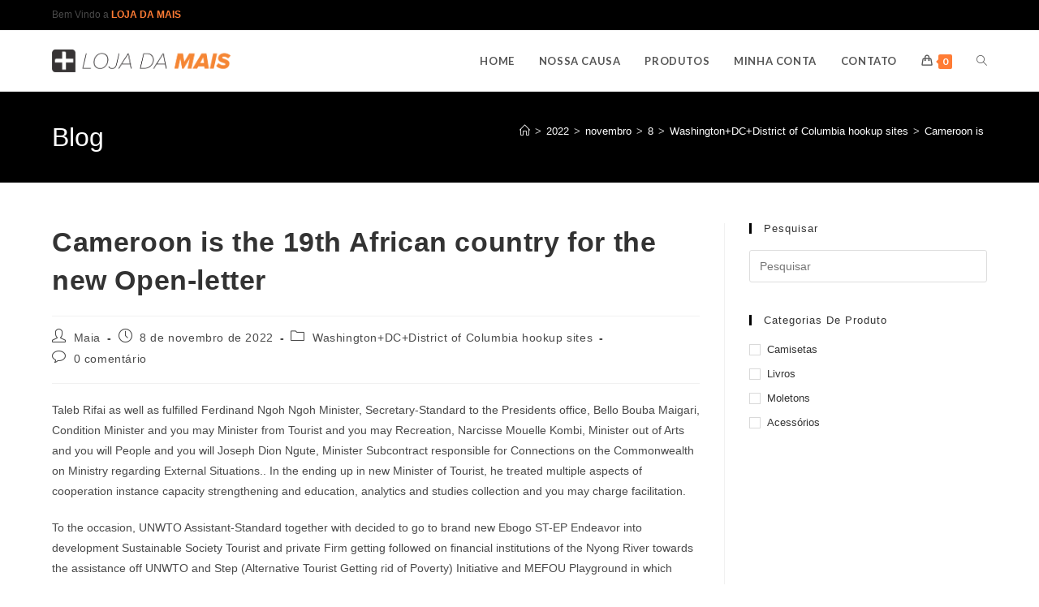

--- FILE ---
content_type: text/css
request_url: https://lojadamais.com.br/wp-content/uploads/elementor/css/post-580.css?ver=1739390087
body_size: 438
content:
.elementor-580 .elementor-element.elementor-element-77aaae4:not(.elementor-motion-effects-element-type-background), .elementor-580 .elementor-element.elementor-element-77aaae4 > .elementor-motion-effects-container > .elementor-motion-effects-layer{background-color:#000000;}.elementor-580 .elementor-element.elementor-element-77aaae4 > .elementor-container{min-height:400px;}.elementor-580 .elementor-element.elementor-element-77aaae4{transition:background 0.3s, border 0.3s, border-radius 0.3s, box-shadow 0.3s;}.elementor-580 .elementor-element.elementor-element-77aaae4 > .elementor-background-overlay{transition:background 0.3s, border-radius 0.3s, opacity 0.3s;}.elementor-widget-image .widget-image-caption{color:var( --e-global-color-text );font-family:var( --e-global-typography-text-font-family ), Sans-serif;font-weight:var( --e-global-typography-text-font-weight );}.elementor-580 .elementor-element.elementor-element-bcbc833{text-align:left;}.elementor-widget-heading .elementor-heading-title{font-family:var( --e-global-typography-primary-font-family ), Sans-serif;font-weight:var( --e-global-typography-primary-font-weight );color:var( --e-global-color-primary );}.elementor-580 .elementor-element.elementor-element-b68861e .elementor-heading-title{font-family:"Roboto", Sans-serif;font-size:15px;font-weight:400;font-style:italic;line-height:1.7em;color:#7A7A7A;}.elementor-580 .elementor-element.elementor-element-9b03f1c .elementor-heading-title{font-family:"Roboto", Sans-serif;text-transform:uppercase;font-style:italic;color:#FFFFFF;}.elementor-580 .elementor-element.elementor-element-64aa1bd > .elementor-widget-container{background-color:#000000;}.elementor-widget-form .elementor-field-group > label, .elementor-widget-form .elementor-field-subgroup label{color:var( --e-global-color-text );}.elementor-widget-form .elementor-field-group > label{font-family:var( --e-global-typography-text-font-family ), Sans-serif;font-weight:var( --e-global-typography-text-font-weight );}.elementor-widget-form .elementor-field-type-html{color:var( --e-global-color-text );font-family:var( --e-global-typography-text-font-family ), Sans-serif;font-weight:var( --e-global-typography-text-font-weight );}.elementor-widget-form .elementor-field-group .elementor-field{color:var( --e-global-color-text );}.elementor-widget-form .elementor-field-group .elementor-field, .elementor-widget-form .elementor-field-subgroup label{font-family:var( --e-global-typography-text-font-family ), Sans-serif;font-weight:var( --e-global-typography-text-font-weight );}.elementor-widget-form .elementor-button{font-family:var( --e-global-typography-accent-font-family ), Sans-serif;font-weight:var( --e-global-typography-accent-font-weight );}.elementor-widget-form .e-form__buttons__wrapper__button-next{background-color:var( --e-global-color-accent );}.elementor-widget-form .elementor-button[type="submit"]{background-color:var( --e-global-color-accent );}.elementor-widget-form .e-form__buttons__wrapper__button-previous{background-color:var( --e-global-color-accent );}.elementor-widget-form .elementor-message{font-family:var( --e-global-typography-text-font-family ), Sans-serif;font-weight:var( --e-global-typography-text-font-weight );}.elementor-widget-form .e-form__indicators__indicator, .elementor-widget-form .e-form__indicators__indicator__label{font-family:var( --e-global-typography-accent-font-family ), Sans-serif;font-weight:var( --e-global-typography-accent-font-weight );}.elementor-widget-form{--e-form-steps-indicator-inactive-primary-color:var( --e-global-color-text );--e-form-steps-indicator-active-primary-color:var( --e-global-color-accent );--e-form-steps-indicator-completed-primary-color:var( --e-global-color-accent );--e-form-steps-indicator-progress-color:var( --e-global-color-accent );--e-form-steps-indicator-progress-background-color:var( --e-global-color-text );--e-form-steps-indicator-progress-meter-color:var( --e-global-color-text );}.elementor-widget-form .e-form__indicators__indicator__progress__meter{font-family:var( --e-global-typography-accent-font-family ), Sans-serif;font-weight:var( --e-global-typography-accent-font-weight );}.elementor-580 .elementor-element.elementor-element-423cf10 .elementor-field-group{padding-right:calc( 10px/2 );padding-left:calc( 10px/2 );margin-bottom:10px;}.elementor-580 .elementor-element.elementor-element-423cf10 .elementor-form-fields-wrapper{margin-left:calc( -10px/2 );margin-right:calc( -10px/2 );margin-bottom:-10px;}.elementor-580 .elementor-element.elementor-element-423cf10 .elementor-field-group.recaptcha_v3-bottomleft, .elementor-580 .elementor-element.elementor-element-423cf10 .elementor-field-group.recaptcha_v3-bottomright{margin-bottom:0;}body.rtl .elementor-580 .elementor-element.elementor-element-423cf10 .elementor-labels-inline .elementor-field-group > label{padding-left:0px;}body:not(.rtl) .elementor-580 .elementor-element.elementor-element-423cf10 .elementor-labels-inline .elementor-field-group > label{padding-right:0px;}body .elementor-580 .elementor-element.elementor-element-423cf10 .elementor-labels-above .elementor-field-group > label{padding-bottom:0px;}.elementor-580 .elementor-element.elementor-element-423cf10 .elementor-field-type-html{padding-bottom:0px;}.elementor-580 .elementor-element.elementor-element-423cf10 .elementor-field-group:not(.elementor-field-type-upload) .elementor-field:not(.elementor-select-wrapper){background-color:#ffffff;}.elementor-580 .elementor-element.elementor-element-423cf10 .elementor-field-group .elementor-select-wrapper select{background-color:#ffffff;}.elementor-580 .elementor-element.elementor-element-423cf10 .e-form__buttons__wrapper__button-next{color:#ffffff;}.elementor-580 .elementor-element.elementor-element-423cf10 .elementor-button[type="submit"]{color:#ffffff;}.elementor-580 .elementor-element.elementor-element-423cf10 .elementor-button[type="submit"] svg *{fill:#ffffff;}.elementor-580 .elementor-element.elementor-element-423cf10 .e-form__buttons__wrapper__button-previous{color:#ffffff;}.elementor-580 .elementor-element.elementor-element-423cf10 .e-form__buttons__wrapper__button-next:hover{color:#ffffff;}.elementor-580 .elementor-element.elementor-element-423cf10 .elementor-button[type="submit"]:hover{color:#ffffff;}.elementor-580 .elementor-element.elementor-element-423cf10 .elementor-button[type="submit"]:hover svg *{fill:#ffffff;}.elementor-580 .elementor-element.elementor-element-423cf10 .e-form__buttons__wrapper__button-previous:hover{color:#ffffff;}.elementor-580 .elementor-element.elementor-element-423cf10{--e-form-steps-indicators-spacing:20px;--e-form-steps-indicator-padding:30px;--e-form-steps-indicator-inactive-secondary-color:#ffffff;--e-form-steps-indicator-active-secondary-color:#ffffff;--e-form-steps-indicator-completed-secondary-color:#ffffff;--e-form-steps-divider-width:1px;--e-form-steps-divider-gap:10px;}@media(min-width:768px){.elementor-580 .elementor-element.elementor-element-1db8720{width:52.589%;}.elementor-580 .elementor-element.elementor-element-85dcffd{width:47.411%;}}